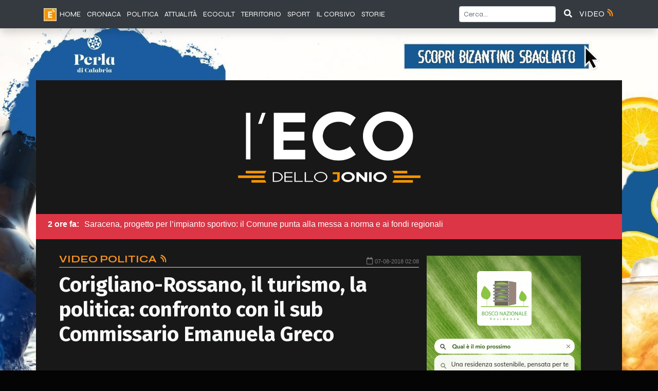

--- FILE ---
content_type: text/html; charset=UTF-8
request_url: https://ecodellojonio.it/video/corigliano-rossano-il-turismo-la-politica-confronto-con-il-sub-commissario-emanuela-greco
body_size: 10297
content:
<!doctype html><html lang="it"><head><meta charset="UTF-8"><meta name="viewport" content="width=device-width, user-scalable=no, initial-scale=1.0, maximum-scale=1.0, minimum-scale=1.0"><meta http-equiv="X-UA-Compatible" content="ie=edge"><meta http-equiv="Content-Type" content="text/html; charset=utf-8"/><link rel="dns-prefetch" href="//cdn.jsdelivr.net"><link rel="dns-prefetch" href="//code.jquery.com"><link rel="dns-prefetch" href="//ecodellojonio.b-cdn.net"><link rel="dns-prefetch" href="//fonts.googleapis.com"><link rel="dns-prefetch" href="//fonts.gstatic.com"><link rel="dns-prefetch" href="//use.fontawesome.com"><link rel="preconnect" href="//cdn.jsdelivr.net"><link rel="preconnect" href="//code.jquery.com"><link rel="preconnect" href="//ecodellojonio.b-cdn.net"><link rel="preconnect" href="//fonts.googleapis.com"><link rel="preconnect" href="//fonts.gstatic.com"><link rel="preconnect" href="//use.fontawesome.com"><link rel="preconnect" href="https://fonts.gstatic.com"><title>Corigliano-Rossano, il turismo, la politica: confronto con il sub Commissario Emanuela Greco | EcodelloJonio.it</title><meta name="description" content="Ospite nei nostri studi con il direttore Serafino Caruso, il sub Commissario Prefettizio della città di Corigliano-Rossano Emanuela Greco ha parlato dello stato di attuazione della fusione, non priva di difficoltà, ma comunque un progetto bellis..."><meta name="theme-color" content="#f6921e"><meta name="referrer" content="strict-origin"><meta name="robots" content="all"><meta content="https://www.facebook.com/ecodellojonio/about/" property="fb:profile_id"><meta property="og:url" content="https://ecodellojonio.it/video/corigliano-rossano-il-turismo-la-politica-confronto-con-il-sub-commissario-emanuela-greco"/><meta content="it_IT" property="og:locale"/><meta content="EcoDelloJonio.it" property="og:site_name"/><meta content="Corigliano-Rossano, il turismo, la politica: confronto con il sub Commissario Emanuela Greco | EcodelloJonio.it" property="og:title"/><meta content="Ospite nei nostri studi con il direttore Serafino Caruso, il sub Commissario Prefettizio della città di Corigliano-Rossano Emanuela Greco ha parlato dello stato di attuazione della fusione, non priva di difficoltà, ma comunque un progetto bellis..." property="og:description"/><meta name="author" content="Redazione Eco dello Jonio"/><meta name="copyright" content="Gruppo Editoriale Jonico srl"/><meta property="og:type" content="article"/><meta property="article:published_time" content="2018-08-07 14:52:01"/><meta property="article:modified_time" content="2021-05-21 16:38:29"/><meta property="article:author:profile:first_name" content="Redazione"/><meta property="article:author:profile:last_name" content="Eco dello Jonio"/><meta property="article:author:profile:username" content="R. Eco dello Jonio"/><meta property="article:section" content="Politica"/><meta property="og:video" content="https://youtu.be/cnU_K8Xhvo8"><meta property="og:image" content="https://ecodellojonio.b-cdn.net/media/posts/2018/08/Greco-2.jpg?aspect_ratio=16:9&width=1152"/><meta property="og:image:secure_url" content="https://ecodellojonio.b-cdn.net/media/posts/2018/08/Greco-2.jpg?aspect_ratio=16:9&width=1152"/><meta property="og:image:type" content="image/jpeg"/><meta property="og:image:width" content="1152"/><meta property="og:image:height" content="587"/><meta property="og:image:alt" content="Corigliano-Rossano, il turismo, la politica: confronto con il sub Commissario Emanuela Greco"/><meta name="twitter:card" content="summary_large_image"><meta name="twitter:site" content="@EcodelloJonio"><meta name="twitter:creator" content="@EcodelloJonio"><meta name="twitter:title" content="Corigliano-Rossano, il turismo, la politica: confronto con il sub Commissario Emanuela Greco | EcodelloJonio.it"><meta name="twitter:image" content="https://ecodellojonio.b-cdn.net/media/posts/2018/08/Greco-2.jpg?aspect_ratio=16:9&width=1152"><meta name="twitter:image:width" content="1152"><meta name="twitter:image:height" content="587"><link href="https://ecodellojonio.it/video/corigliano-rossano-il-turismo-la-politica-confronto-con-il-sub-commissario-emanuela-greco" rel="canonical"><link href="https://ecodellojonio.it/" rel="home"><link href="https://ecodellojonio.b-cdn.net/assets/bootstrap/css/bootstrap.min.css" rel="stylesheet"><link href="https://ecodellojonio.b-cdn.net/assets/front/css/style.css?build=0.7.3" rel="stylesheet"><script type="application/ld+json">{"@context":"http:\/\/schema.org","@type":"NewsArticle","headline":"Corigliano-Rossano, il turismo, la politica: confronto con il sub Commissario Emanuela Greco","description":"Ospite nei nostri studi con il direttore Serafino Caruso, il sub Commissario Prefettizio della città di Corigliano-Rossano Emanuela Greco ha parlato dello stato di attuazione della fusione, non priva di difficoltà, ma comunque un progetto bellis...","mainEntityOfPage":{"@type":"WebPage","@id":"https:\/\/ecodellojonio.it\/categoria\/politica"},"image":{"@type":"ImageObject","url":"https:\/\/ecodellojonio.b-cdn.net\/media\/posts\/2018\/08\/Greco-2.jpg","height":1152,"width":587},"dateModified":"2021-05-21 16:38:29","datePublished":"2018-08-07 14:52:01","author":{"@type":"Person","name":"Redazione Eco dello Jonio"},"publisher":{"@type":"Organization","name":"EcoDelloJonio.it","logo":{"@type":"ImageObject","url":"https:\/\/ecodellojonio.b-cdn.net\/media\/share\/share-eco.jpeg?aspect_ratio=16:9&width=1152","height":587,"width":1152}}}</script> <link rel="shortcut icon" href="/favicon.ico" type="image/x-icon"><link rel="icon" href="/favicon.ico" type="image/x-icon"><link rel="apple-touch-icon" sizes="57x57" href="/assets/icons/apple-icon-57x57.png"><link rel="apple-touch-icon" sizes="60x60" href="/assets/icons/apple-icon-60x60.png"><link rel="apple-touch-icon" sizes="72x72" href="/assets/icons/apple-icon-72x72.png"><link rel="apple-touch-icon" sizes="76x76" href="/assets/icons/apple-icon-76x76.png"><link rel="apple-touch-icon" sizes="114x114" href="/assets/icons/apple-icon-114x114.png"><link rel="apple-touch-icon" sizes="120x120" href="/assets/icons/apple-icon-120x120.png"><link rel="apple-touch-icon" sizes="144x144" href="/assets/icons/apple-icon-144x144.png"><link rel="apple-touch-icon" sizes="152x152" href="/assets/icons/apple-icon-152x152.png"><link rel="apple-touch-icon" sizes="180x180" href="/assets/icons/apple-icon-180x180.png"><link rel="icon" type="image/png" sizes="192x192" href="/assets/icons/android-icon-192x192.png"><link rel="icon" type="image/png" sizes="32x32" href="/assets/icons/favicon-32x32.png"><link rel="icon" type="image/png" sizes="96x96" href="/assets/icons/favicon-96x96.png"><link rel="icon" type="image/png" sizes="16x16" href="/assets/icons/favicon-16x16.png"><link rel="manifest" href="/assets/icons/manifest.json"><meta name="msapplication-TileColor" content="#ffffff"><meta name="msapplication-TileImage" content="/assets/icons/ms-icon-144x144.png"><meta name="theme-color" content="#ffffff"><style></style><script src="https://adtech.vivimedia.it/js/ecodellojonio/init.js" async></script> <link rel="stylesheet" type="text/css" href="https://adtech.vivimedia.it/js/ecodellojonio/style.css"><script defer data-domain="ecodellojonio.it/fGsId3" src="https://api.publytics.net/js/script.manual.min.js"></script> <script>
    window.publytics = window.publytics || function() { (window.publytics.q = window.publytics.q || []).push(arguments) };
    publytics('pageview');
</script></head> <body class=" single article single-article is-dark"><ins-ads data-position="skin"></ins-ads> <nav id="top-nav" class="navbar fixed-top navbar-expand-lg navbar-dark bg-dark border-bottom border-dark shadow"> <div class="container-lg"> <button class="btn d-lg-none btn-dark" type="button" data-toggle="collapse" data-target="#top-nav-menu" aria-controls="top-nav-menu" aria-expanded="false" aria-label="Attiva / Disattiva navigazione"> <span class="navbar-toggler-icon"></span> </button> <div class="d-lg-none"> <a href="https://ecodellojonio.it/"> <img src="https://ecodellojonio.b-cdn.net/assets/front/img/logomobile-inverted.png" id="logo-mobile" class="img-fluid" alt="Eco dello Jonio Logo" srcset="https://ecodellojonio.b-cdn.net/assets/front/img/logomobile-inverted@2x.png 2x"> </a> </div> <a href="https://ecodellojonio.it/video" class="btn btn-dark p-0 d-lg-none"> VIDEO <i class="ecoRadio"></i> </a> <div class="collapse navbar-collapse" id="top-nav-menu"> <form action="https://ecodellojonio.it/search" method="get" class="form-inline d-lg-none" accept-charset="utf-8"> <div class="input-group search-top mt-2 mb-2"> <input type="search" name="searchText" value="" aria-label="Cerca..." placeholder="Cerca..." class="form-control"> <button class="btn btn-light" type="submit" aria-label="Cerca"><i class="fas fa-search"></i></button> </div> </form> </form> <ul class="navbar-nav mr-auto" itemscope itemtype="https://schema.org/SiteNavigationElement"> <li itemprop="name" class="nav-item d-none d-lg-inline-block"> <img src="https://ecodellojonio.b-cdn.net/assets/front/img/eco-icon-36x36.png" id="logo-nav" alt="Eco dello Jonio"> </li> <li itemprop="name" class="nav-item "> <a itemprop=”url” class="nav-link" href="https://ecodellojonio.it/">HOME </a> </li> <li itemprop="name" class="nav-item "> <a itemprop=”url” class="nav-link" href="https://ecodellojonio.it/categoria/cronaca">CRONACA </a> </li> <li itemprop="name" class="nav-item "> <a itemprop=”url” class="nav-link" href="https://ecodellojonio.it/categoria/politica">POLITICA </a> </li> <li itemprop="name" class="nav-item "> <a itemprop=”url” class="nav-link" href="https://ecodellojonio.it/categoria/attualita">ATTUALITÀ </a> </li> <li itemprop="name" class="nav-item "> <a itemprop=”url” class="nav-link" href="https://ecodellojonio.it/categoria/ecocult">ECOCULT </a> </li> <li itemprop="name" class="nav-item "> <a itemprop=”url” class="nav-link" href="https://ecodellojonio.it/categoria/territorio">TERRITORIO </a> </li> <li itemprop="name" class="nav-item "> <a itemprop=”url” class="nav-link" href="https://ecodellojonio.it/categoria/sport">SPORT </a> </li> <li itemprop="name" class="nav-item "> <a itemprop=”url” class="nav-link" href="https://ecodellojonio.it/categoria/il-corsivo">IL CORSIVO </a> </li> <li itemprop="name" class="nav-item "> <a itemprop=”url” class="nav-link" href="https://ecodellojonio.it/categoria/storie">Storie </a> </li> </ul> <div itemscope itemtype="https://schema.org/WebSite"> <meta itemprop="url" content="https://ecodellojonio.it/"/> <form action="https://ecodellojonio.it/search" method="get" class="form-inline d-none d-lg-block" itemprop="potentialAction" itemscope itemtype="https://schema.org/SearchAction" accept-charset="utf-8"> <meta itemprop="target" content="https://ecodellojonio.it/search?q={searchText}"/> <input type="text" name="searchText" value="" aria-label="Cerca..." placeholder="Cerca..." class="form-control form-control-sm" itemprop="query-input" required> <button class="btn btn-dark" aria-label="Cerca" type="submit"><i class="fas fa-search"></i> </button> </form> </div> </div> <a href="https://ecodellojonio.it/video" class="btn btn-dark p-0 d-none d-lg-block"> VIDEO <i class="ecoRadio"></i> </a> </div> </nav> <div class="container-lg bg-dark hightDark"> <div id="main-container"> <div class="d-none d-lg-block bg-dark hightDark"> <header id="top-header" class="row text-center"> <div class="col my-auto"> <ins-ads data-position="sinistra-del-logo"></ins-ads> </div> <div class="col my-auto"> <img alt="Eco dello Jonio Logo" src="https://ecodellojonio.b-cdn.net/assets/front/img/eco-dello-jonio-logo-inverted-w355.png" srcset="https://ecodellojonio.b-cdn.net/assets/front/img/eco-dello-jonio-logo-inverted-w355@2x.png 2x"> </div> <div class="col my-auto"> <ins-ads data-position="destra-del-logo"></ins-ads> </div> </header> </div> <main role="main"> <div id="breaking-news" class="row bg-danger d-none d-lg-block text-white p-2 my-auto"> <div class="col-12 items d-none"> <b class="time">2 ore fa:</b><span>Saracena, progetto per l’impianto sportivo: il Comune punta alla messa a norma e ai fondi regionali</span> </div> <div class="col-12 items d-none"> <b class="time">4 ore fa:</b><span>Enel a Co-Ro, per Rapani (Fdi) «il Comune ha fatto saltare il progetto dell'idrogeno»</span> </div> <div class="col-12 items d-none"> <b class="time">2 ore fa:</b><span>Corigliano-Rossano, i numeri della Polizia Municipale 2025: incidenti, verbali e controlli sul territorio</span> </div> <div class="col-12 items d-none"> <b class="time">3 ore fa:</b><span>Longobucco, il Pd denuncia ritardi e disservizi: «Isolamento senza fine»</span> </div> <div class="col-12 items d-none"> <b class="time">4 ore fa:</b><span>Domani al Majorana si parlerà delle sfide culturali della nuova agricoltura calabrese</span> </div> <div class="col-12 items d-none"> <b class="time">6 ore fa:</b><span>Incidente sull’A2 allo svincolo di Spezzano Albanese: auto si ribalta, donna trasportata in elisoccorso</span> </div> <div class="col-12 items d-none"> <b class="time">3 ore fa:</b><span>I ragazzi del "Palma Green Falcone Borsellino" seguiranno percorsi di studio progettati insieme all’Unical</span> </div> <div class="col-12 items d-none"> <b class="time">1 ora fa:</b><span>Cosenza, nuovo polo sanitario iGreco a Vaglio Lise: approvato il progetto dal Comune</span> </div> <div class="col-12 items d-none"> <b class="time">5 ore fa:</b><span>Caffè sul Pentagramma - Stagione 2 - 10 Puntata</span> </div> <div class="col-12 items d-none"> <b class="time">4 ore fa:</b><span>Cassano, il Partito Socialista attacca: «Tre finanziamenti sfumati, così la città perde il futuro» </span> </div> </div> <div class="bg-dark hightDark text-light"> <div class="row"> <div class="col-12 col-md-8"> <article class="article-single my-4"> <div class="article-meta restrict"> <div class="row"> <div class="col category"> <a href="https://ecodellojonio.it/video/categoria/politica"> Video Politica <i class="ecoRadio"></i> </a> </div> <div class="col date pt-2"> <i class="far fa-calendar"></i> <time datetime="2018-08-07 14:52:01"> <small>07-08-2018 02:08</small> </time> </div> </div> </div> <header> <div class="title restrict"> <div class="row"> <div class="col"> <h1> Corigliano-Rossano, il turismo, la politica: confronto con il sub Commissario Emanuela Greco </h1> </div> </div> </div> <div class="featured-image"> <div class="row"> <div class="col"> <iframe width="200" height="113" src="https://www.youtube.com/embed/cnU_K8Xhvo8?feature=oembed" frameborder="0" allow="accelerometer; autoplay; clipboard-write; encrypted-media; gyroscope; picture-in-picture; web-share" referrerpolicy="strict-origin-when-cross-origin" allowfullscreen title="Corigliano-Rossano, il turismo, la politica: confronto con il sub Commissario Emanuela Greco"></iframe> </div> </div> </div> </header> <div class="content mt-4 restrict"> <div class="vm_player placeholder-banner"></div> <ins-ads data-position="nell-articolo"></ins-ads>Ospite nei nostri studi con il <strong>direttore Serafino Caruso</strong>, il <strong>sub Commissario Prefettizio della città di Corigliano-Rossano Emanuela Greco</strong> ha parlato dello stato di attuazione della fusione, non priva di difficoltà, ma comunque un progetto bellissimo ed ambizioso, del ruolo del turismo per il rilancio della città e di tutto il territorio, del ruolo centrale della politica una volta compiuto il lavoro della squadra commissariale guidata dal Commissario Prefettizio Domenico Bagnato, coadiuvato dagli altri due sub Commissari Donato Michele Lizzano e Domenico Giordano. Si è parlato anche delle manifestazioni estive, del ruolo della politica e non è mancato un accenno alla questione migranti con un giudizio positivo sul lavoro del Governo nazionale a livello internazionale. </div> <footer> <aside class="social-share social-share-lg"> <p class="text-muted mb-0"><small>Condividi su:</small></p> <a class="share-dialog" href="https://www.linkedin.com/shareArticle?mini=1&url=https%3A%2F%2Fecodellojonio.it%2Fvideo%2Fcorigliano-rossano-il-turismo-la-politica-confronto-con-il-sub-commissario-emanuela-greco&title=&summary=" aria-label="Condividi su Linkedin"> <i class="fab fa-linkedin"></i> </a> <a class="share-dialog" href="https://www.facebook.com/sharer/sharer.php?display=popup&redirect_uri=http%3A%2F%2Fwww.facebook.com&u=https%3A%2F%2Fecodellojonio.it%2Fvideo%2Fcorigliano-rossano-il-turismo-la-politica-confronto-con-il-sub-commissario-emanuela-greco&t=" aria-label="Condividi su Facebook"> <i class="fab fa-facebook-square"></i> </a> <a class="share-dialog" href="https://api.whatsapp.com/send?text=+https%3A%2F%2Fecodellojonio.it%2Fvideo%2Fcorigliano-rossano-il-turismo-la-politica-confronto-con-il-sub-commissario-emanuela-greco" aria-label="Condividi su Whatsapp"> <i class="fab fa-whatsapp"></i> </a> </aside> <div id="fb-root"></div> <script async defer crossorigin="anonymous" src="https://connect.facebook.net/it_IT/sdk.js#xfbml=1&autoLogAppEvents=1&version=v9.0&appId=359937748506810" nonce="3g3BfTJu"></script> <section class="facebook-comment bg-light "> <div class="row"> <div class="col-12"> <div class="fb-comments" data-href="https://ecodellojonio.it/video/corigliano-rossano-il-turismo-la-politica-confronto-con-il-sub-commissario-emanuela-greco" data-numposts="3" data-width="100%" data-lazy="true" data-colorscheme="dark"></div> </div> </div> </section> </footer> </article> </div> <div class="col-12 col-md-4 "> <aside class="row sticky-top pt-4"> <div class="col-12 pt-2"> <ins-ads data-position="sidebar-1"></ins-ads> <div class="slot-banner b_insidebar"></div> </div> </aside> </div> </div> </div> <div class="bg-dark hightDark text-light"> <section class="row featured-category py-4 "> <div class="col-12"> <h2 class="title-section pb-2 mb-3"> Video Correlati </h2> </div> <div class="col-12 col-sm-4"> <article class="article-excerpt mb-2"> <div class="row article-meta"> <div class="col category"></div> <div class="col date"> <i class="far fa-calendar"></i> <time datetime="2021-09-11 10:09:23"> 4 anni fa </time> </div> </div> <header> <a href="https://ecodellojonio.it/video/politica/2021/09/occhiuto-a-cassano-per-sostenere-gianluca-gallo-la-sfida-e-fare-della-calabria-un-marchio-di-qualita"> <div class="row"> <div class="col"> <img class="img-fluid lazyload " alt="Occhiuto a Cassano per sostenere Gianluca Gallo: «La sfida è fare della Calabria un marchio di qualità» - VIDEO" width="383" data-src="https://ecodellojonio.b-cdn.net/media/posts/21/09/1631348204.jpg?aspect_ratio=16:9&width=383" data-srcset="https://ecodellojonio.b-cdn.net/media/posts/21/09/1631348204.jpg?aspect_ratio=16:9&width=1152 1152w, https://ecodellojonio.b-cdn.net/media/posts/21/09/1631348204.jpg?aspect_ratio=16:9&width=552 552w, https://ecodellojonio.b-cdn.net/media/posts/21/09/1631348204.jpg?aspect_ratio=16:9&width=785 785w, https://ecodellojonio.b-cdn.net/media/posts/21/09/1631348204.jpg?aspect_ratio=16:9&width=383 383w, https://ecodellojonio.b-cdn.net/media/posts/21/09/1631348204.jpg?aspect_ratio=16:9&width=270 270w, https://ecodellojonio.b-cdn.net/media/posts/21/09/1631348204.jpg?aspect_ratio=16:9&width=150 150w, https://ecodellojonio.b-cdn.net/media/posts/21/09/1631348204.jpg?aspect_ratio=1:1&width=383 383w, https://ecodellojonio.b-cdn.net/media/posts/21/09/1631348204.jpg?aspect_ratio=1:1&width=785 785w, https://ecodellojonio.b-cdn.net/media/posts/21/09/1631348204.jpg?aspect_ratio=1:1&width=1152 1152w, https://ecodellojonio.b-cdn.net/media/posts/21/09/1631348204.jpg?aspect_ratio=1:1&width=270 270w, https://ecodellojonio.b-cdn.net/media/posts/21/09/1631348204.jpg?aspect_ratio=1:1&width=150 150w, "><div class="play-video"> <i class="fab fa-youtube text-white"></i></div> </div> </div> </a> <a href="https://ecodellojonio.it/video/politica/2021/09/occhiuto-a-cassano-per-sostenere-gianluca-gallo-la-sfida-e-fare-della-calabria-un-marchio-di-qualita"> <h3> Occhiuto a Cassano per sostenere Gianluca Gallo: «La sfida è fare della Calabria un marchio di qualità» - VIDEO </h3> </a> </header> <footer> <aside class="social-share social-share-sm"> <p class="text-muted mb-0"><small>Condividi su:</small></p> <a class="share-dialog" href="https://www.linkedin.com/shareArticle?mini=1&url=https%3A%2F%2Fecodellojonio.it%2Fvideo%2Fpolitica%2F2021%2F09%2Focchiuto-a-cassano-per-sostenere-gianluca-gallo-la-sfida-e-fare-della-calabria-un-marchio-di-qualita&title=&summary=" aria-label="Condividi su Linkedin"> <i class="fab fa-linkedin"></i> </a> <a class="share-dialog" href="https://www.facebook.com/sharer/sharer.php?display=popup&redirect_uri=http%3A%2F%2Fwww.facebook.com&u=https%3A%2F%2Fecodellojonio.it%2Fvideo%2Fpolitica%2F2021%2F09%2Focchiuto-a-cassano-per-sostenere-gianluca-gallo-la-sfida-e-fare-della-calabria-un-marchio-di-qualita&t=" aria-label="Condividi su Facebook"> <i class="fab fa-facebook-square"></i> </a> <a class="share-dialog" href="https://api.whatsapp.com/send?text=+https%3A%2F%2Fecodellojonio.it%2Fvideo%2Fpolitica%2F2021%2F09%2Focchiuto-a-cassano-per-sostenere-gianluca-gallo-la-sfida-e-fare-della-calabria-un-marchio-di-qualita" aria-label="Condividi su Whatsapp"> <i class="fab fa-whatsapp"></i> </a> </aside> </footer> </article> </div> <div class="col-12 col-sm-4"> <article class="article-excerpt mb-2"> <div class="row article-meta"> <div class="col category"></div> <div class="col date"> <i class="far fa-calendar"></i> <time datetime="2021-09-09 17:30:04"> 4 anni fa </time> </div> </div> <header> <a href="https://ecodellojonio.it/video/politica/2021/09/matteo-salvini-a-castrovillari-dalla-calabria-mi-porto-tanta-energia-positiva"> <div class="row"> <div class="col"> <img class="img-fluid lazyload " alt="Matteo Salvini a Castrovillari : «Dalla Calabria mi porto tanta energia positiva» - VIDEO" width="383" data-src="https://ecodellojonio.b-cdn.net/media/posts/21/09/1631198980.jpg?aspect_ratio=16:9&width=383" data-srcset="https://ecodellojonio.b-cdn.net/media/posts/21/09/1631198980.jpg?aspect_ratio=16:9&width=1152 1152w, https://ecodellojonio.b-cdn.net/media/posts/21/09/1631198980.jpg?aspect_ratio=16:9&width=552 552w, https://ecodellojonio.b-cdn.net/media/posts/21/09/1631198980.jpg?aspect_ratio=16:9&width=785 785w, https://ecodellojonio.b-cdn.net/media/posts/21/09/1631198980.jpg?aspect_ratio=16:9&width=383 383w, https://ecodellojonio.b-cdn.net/media/posts/21/09/1631198980.jpg?aspect_ratio=16:9&width=270 270w, https://ecodellojonio.b-cdn.net/media/posts/21/09/1631198980.jpg?aspect_ratio=16:9&width=150 150w, https://ecodellojonio.b-cdn.net/media/posts/21/09/1631198980.jpg?aspect_ratio=1:1&width=383 383w, https://ecodellojonio.b-cdn.net/media/posts/21/09/1631198980.jpg?aspect_ratio=1:1&width=785 785w, https://ecodellojonio.b-cdn.net/media/posts/21/09/1631198980.jpg?aspect_ratio=1:1&width=1152 1152w, https://ecodellojonio.b-cdn.net/media/posts/21/09/1631198980.jpg?aspect_ratio=1:1&width=270 270w, https://ecodellojonio.b-cdn.net/media/posts/21/09/1631198980.jpg?aspect_ratio=1:1&width=150 150w, "><div class="play-video"> <i class="fab fa-youtube text-white"></i></div> </div> </div> </a> <a href="https://ecodellojonio.it/video/politica/2021/09/matteo-salvini-a-castrovillari-dalla-calabria-mi-porto-tanta-energia-positiva"> <h3> Matteo Salvini a Castrovillari : «Dalla Calabria mi porto tanta energia positiva» - VIDEO </h3> </a> </header> <footer> <aside class="social-share social-share-sm"> <p class="text-muted mb-0"><small>Condividi su:</small></p> <a class="share-dialog" href="https://www.linkedin.com/shareArticle?mini=1&url=https%3A%2F%2Fecodellojonio.it%2Fvideo%2Fpolitica%2F2021%2F09%2Fmatteo-salvini-a-castrovillari-dalla-calabria-mi-porto-tanta-energia-positiva&title=&summary=" aria-label="Condividi su Linkedin"> <i class="fab fa-linkedin"></i> </a> <a class="share-dialog" href="https://www.facebook.com/sharer/sharer.php?display=popup&redirect_uri=http%3A%2F%2Fwww.facebook.com&u=https%3A%2F%2Fecodellojonio.it%2Fvideo%2Fpolitica%2F2021%2F09%2Fmatteo-salvini-a-castrovillari-dalla-calabria-mi-porto-tanta-energia-positiva&t=" aria-label="Condividi su Facebook"> <i class="fab fa-facebook-square"></i> </a> <a class="share-dialog" href="https://api.whatsapp.com/send?text=+https%3A%2F%2Fecodellojonio.it%2Fvideo%2Fpolitica%2F2021%2F09%2Fmatteo-salvini-a-castrovillari-dalla-calabria-mi-porto-tanta-energia-positiva" aria-label="Condividi su Whatsapp"> <i class="fab fa-whatsapp"></i> </a> </aside> </footer> </article> </div> <div class="col-12 col-sm-4"> <article class="article-excerpt mb-2"> <div class="row article-meta"> <div class="col category"></div> <div class="col date"> <i class="far fa-calendar"></i> <time datetime="2020-09-21 18:15:10"> 5 anni fa </time> </div> </div> <header> <a href="https://ecodellojonio.it/video/torna-leco-diretta-talk-dara-voce-alla-gente"> <div class="row"> <div class="col"> <img class="img-fluid lazyload " alt="Ecco "L'Eco in diretta", Covid e ritorno a scuola i temi della prima puntata" width="383" data-src="https://ecodellojonio.b-cdn.net/media/posts/2020/09/schermata-eco-in-diretta.jpg?aspect_ratio=16:9&width=383" data-srcset="https://ecodellojonio.b-cdn.net/media/posts/2020/09/schermata-eco-in-diretta.jpg?aspect_ratio=16:9&width=1152 1152w, https://ecodellojonio.b-cdn.net/media/posts/2020/09/schermata-eco-in-diretta.jpg?aspect_ratio=16:9&width=552 552w, https://ecodellojonio.b-cdn.net/media/posts/2020/09/schermata-eco-in-diretta.jpg?aspect_ratio=16:9&width=785 785w, https://ecodellojonio.b-cdn.net/media/posts/2020/09/schermata-eco-in-diretta.jpg?aspect_ratio=16:9&width=383 383w, https://ecodellojonio.b-cdn.net/media/posts/2020/09/schermata-eco-in-diretta.jpg?aspect_ratio=16:9&width=270 270w, https://ecodellojonio.b-cdn.net/media/posts/2020/09/schermata-eco-in-diretta.jpg?aspect_ratio=16:9&width=150 150w, https://ecodellojonio.b-cdn.net/media/posts/2020/09/schermata-eco-in-diretta.jpg?aspect_ratio=1:1&width=383 383w, https://ecodellojonio.b-cdn.net/media/posts/2020/09/schermata-eco-in-diretta.jpg?aspect_ratio=1:1&width=785 785w, https://ecodellojonio.b-cdn.net/media/posts/2020/09/schermata-eco-in-diretta.jpg?aspect_ratio=1:1&width=1152 1152w, https://ecodellojonio.b-cdn.net/media/posts/2020/09/schermata-eco-in-diretta.jpg?aspect_ratio=1:1&width=270 270w, https://ecodellojonio.b-cdn.net/media/posts/2020/09/schermata-eco-in-diretta.jpg?aspect_ratio=1:1&width=150 150w, "><div class="play-video"> <i class="fab fa-youtube text-white"></i></div> </div> </div> </a> <a href="https://ecodellojonio.it/video/torna-leco-diretta-talk-dara-voce-alla-gente"> <h3> Ecco "L'Eco in diretta", Covid e ritorno a scuola i temi della prima puntata </h3> </a> </header> <footer> <aside class="social-share social-share-sm"> <p class="text-muted mb-0"><small>Condividi su:</small></p> <a class="share-dialog" href="https://www.linkedin.com/shareArticle?mini=1&url=https%3A%2F%2Fecodellojonio.it%2Fvideo%2Ftorna-leco-diretta-talk-dara-voce-alla-gente&title=&summary=" aria-label="Condividi su Linkedin"> <i class="fab fa-linkedin"></i> </a> <a class="share-dialog" href="https://www.facebook.com/sharer/sharer.php?display=popup&redirect_uri=http%3A%2F%2Fwww.facebook.com&u=https%3A%2F%2Fecodellojonio.it%2Fvideo%2Ftorna-leco-diretta-talk-dara-voce-alla-gente&t=" aria-label="Condividi su Facebook"> <i class="fab fa-facebook-square"></i> </a> <a class="share-dialog" href="https://api.whatsapp.com/send?text=+https%3A%2F%2Fecodellojonio.it%2Fvideo%2Ftorna-leco-diretta-talk-dara-voce-alla-gente" aria-label="Condividi su Whatsapp"> <i class="fab fa-whatsapp"></i> </a> </aside> </footer> </article> </div> <div class="col-12 col-sm-4"> <article class="article-excerpt mb-2"> <div class="row article-meta"> <div class="col category"></div> <div class="col date"> <i class="far fa-calendar"></i> <time datetime="2020-08-09 10:00:50"> 5 anni fa </time> </div> </div> <header> <a href="https://ecodellojonio.it/video/la-calabria-bisogno-uomini-bisogno-uomini-gratteri"> <div class="row"> <div class="col"> <img class="img-fluid lazyload " alt="«La Calabria ha bisogno di uomini di Stato, ha bisogno di uomini come Gratteri» - VIDEO" width="383" data-src="https://ecodellojonio.b-cdn.net/media/posts/2020/08/ANTONIO-DE-CAPRIO.jpg?aspect_ratio=16:9&width=383" data-srcset="https://ecodellojonio.b-cdn.net/media/posts/2020/08/ANTONIO-DE-CAPRIO.jpg?aspect_ratio=16:9&width=1152 1152w, https://ecodellojonio.b-cdn.net/media/posts/2020/08/ANTONIO-DE-CAPRIO.jpg?aspect_ratio=16:9&width=552 552w, https://ecodellojonio.b-cdn.net/media/posts/2020/08/ANTONIO-DE-CAPRIO.jpg?aspect_ratio=16:9&width=785 785w, https://ecodellojonio.b-cdn.net/media/posts/2020/08/ANTONIO-DE-CAPRIO.jpg?aspect_ratio=16:9&width=383 383w, https://ecodellojonio.b-cdn.net/media/posts/2020/08/ANTONIO-DE-CAPRIO.jpg?aspect_ratio=16:9&width=270 270w, https://ecodellojonio.b-cdn.net/media/posts/2020/08/ANTONIO-DE-CAPRIO.jpg?aspect_ratio=16:9&width=150 150w, https://ecodellojonio.b-cdn.net/media/posts/2020/08/ANTONIO-DE-CAPRIO.jpg?aspect_ratio=1:1&width=383 383w, https://ecodellojonio.b-cdn.net/media/posts/2020/08/ANTONIO-DE-CAPRIO.jpg?aspect_ratio=1:1&width=785 785w, https://ecodellojonio.b-cdn.net/media/posts/2020/08/ANTONIO-DE-CAPRIO.jpg?aspect_ratio=1:1&width=1152 1152w, https://ecodellojonio.b-cdn.net/media/posts/2020/08/ANTONIO-DE-CAPRIO.jpg?aspect_ratio=1:1&width=270 270w, https://ecodellojonio.b-cdn.net/media/posts/2020/08/ANTONIO-DE-CAPRIO.jpg?aspect_ratio=1:1&width=150 150w, "><div class="play-video"> <i class="fab fa-youtube text-white"></i></div> </div> </div> </a> <a href="https://ecodellojonio.it/video/la-calabria-bisogno-uomini-bisogno-uomini-gratteri"> <h3> «La Calabria ha bisogno di uomini di Stato, ha bisogno di uomini come Gratteri» - VIDEO </h3> </a> </header> <footer> <aside class="social-share social-share-sm"> <p class="text-muted mb-0"><small>Condividi su:</small></p> <a class="share-dialog" href="https://www.linkedin.com/shareArticle?mini=1&url=https%3A%2F%2Fecodellojonio.it%2Fvideo%2Fla-calabria-bisogno-uomini-bisogno-uomini-gratteri&title=&summary=" aria-label="Condividi su Linkedin"> <i class="fab fa-linkedin"></i> </a> <a class="share-dialog" href="https://www.facebook.com/sharer/sharer.php?display=popup&redirect_uri=http%3A%2F%2Fwww.facebook.com&u=https%3A%2F%2Fecodellojonio.it%2Fvideo%2Fla-calabria-bisogno-uomini-bisogno-uomini-gratteri&t=" aria-label="Condividi su Facebook"> <i class="fab fa-facebook-square"></i> </a> <a class="share-dialog" href="https://api.whatsapp.com/send?text=+https%3A%2F%2Fecodellojonio.it%2Fvideo%2Fla-calabria-bisogno-uomini-bisogno-uomini-gratteri" aria-label="Condividi su Whatsapp"> <i class="fab fa-whatsapp"></i> </a> </aside> </footer> </article> </div> <div class="col-12 col-sm-4"> <article class="article-excerpt mb-2"> <div class="row article-meta"> <div class="col category"></div> <div class="col date"> <i class="far fa-calendar"></i> <time datetime="2019-07-03 10:44:26"> 6 anni fa </time> </div> </div> <header> <a href="https://ecodellojonio.it/video/flavio-stasi-video"> <div class="row"> <div class="col"> <img class="img-fluid lazyload " alt="Flavio Stasi: costruiremo vicinanza alle istituzioni | VIDEO" width="383" data-src="https://ecodellojonio.b-cdn.net/media/posts/2019/07/IMG-20190703-WA0004-1.jpg?aspect_ratio=16:9&width=383" data-srcset="https://ecodellojonio.b-cdn.net/media/posts/2019/07/IMG-20190703-WA0004-1.jpg?aspect_ratio=16:9&width=1152 1152w, https://ecodellojonio.b-cdn.net/media/posts/2019/07/IMG-20190703-WA0004-1.jpg?aspect_ratio=16:9&width=552 552w, https://ecodellojonio.b-cdn.net/media/posts/2019/07/IMG-20190703-WA0004-1.jpg?aspect_ratio=16:9&width=785 785w, https://ecodellojonio.b-cdn.net/media/posts/2019/07/IMG-20190703-WA0004-1.jpg?aspect_ratio=16:9&width=383 383w, https://ecodellojonio.b-cdn.net/media/posts/2019/07/IMG-20190703-WA0004-1.jpg?aspect_ratio=16:9&width=270 270w, https://ecodellojonio.b-cdn.net/media/posts/2019/07/IMG-20190703-WA0004-1.jpg?aspect_ratio=16:9&width=150 150w, https://ecodellojonio.b-cdn.net/media/posts/2019/07/IMG-20190703-WA0004-1.jpg?aspect_ratio=1:1&width=383 383w, https://ecodellojonio.b-cdn.net/media/posts/2019/07/IMG-20190703-WA0004-1.jpg?aspect_ratio=1:1&width=785 785w, https://ecodellojonio.b-cdn.net/media/posts/2019/07/IMG-20190703-WA0004-1.jpg?aspect_ratio=1:1&width=1152 1152w, https://ecodellojonio.b-cdn.net/media/posts/2019/07/IMG-20190703-WA0004-1.jpg?aspect_ratio=1:1&width=270 270w, https://ecodellojonio.b-cdn.net/media/posts/2019/07/IMG-20190703-WA0004-1.jpg?aspect_ratio=1:1&width=150 150w, "><div class="play-video"> <i class="fab fa-youtube text-white"></i></div> </div> </div> </a> <a href="https://ecodellojonio.it/video/flavio-stasi-video"> <h3> Flavio Stasi: costruiremo vicinanza alle istituzioni | VIDEO </h3> </a> </header> <footer> <aside class="social-share social-share-sm"> <p class="text-muted mb-0"><small>Condividi su:</small></p> <a class="share-dialog" href="https://www.linkedin.com/shareArticle?mini=1&url=https%3A%2F%2Fecodellojonio.it%2Fvideo%2Fflavio-stasi-video&title=&summary=" aria-label="Condividi su Linkedin"> <i class="fab fa-linkedin"></i> </a> <a class="share-dialog" href="https://www.facebook.com/sharer/sharer.php?display=popup&redirect_uri=http%3A%2F%2Fwww.facebook.com&u=https%3A%2F%2Fecodellojonio.it%2Fvideo%2Fflavio-stasi-video&t=" aria-label="Condividi su Facebook"> <i class="fab fa-facebook-square"></i> </a> <a class="share-dialog" href="https://api.whatsapp.com/send?text=+https%3A%2F%2Fecodellojonio.it%2Fvideo%2Fflavio-stasi-video" aria-label="Condividi su Whatsapp"> <i class="fab fa-whatsapp"></i> </a> </aside> </footer> </article> </div> <div class="col-12 col-sm-4"> <article class="article-excerpt mb-2"> <div class="row article-meta"> <div class="col category"></div> <div class="col date"> <i class="far fa-calendar"></i> <time datetime="2019-06-12 16:45:56"> 6 anni fa </time> </div> </div> <header> <a href="https://ecodellojonio.it/video/flavio-stasi-si-insedia"> <div class="row"> <div class="col"> <img class="img-fluid lazyload " alt="Flavio Stasi si insedia: "il vero segnale di questa elezione è una città unita" | VIDEO" width="383" data-src="https://ecodellojonio.b-cdn.net/media/posts/2019/06/64242832_2464747116889069_5746782545467408384_o.jpg?aspect_ratio=16:9&width=383" data-srcset="https://ecodellojonio.b-cdn.net/media/posts/2019/06/64242832_2464747116889069_5746782545467408384_o.jpg?aspect_ratio=16:9&width=1152 1152w, https://ecodellojonio.b-cdn.net/media/posts/2019/06/64242832_2464747116889069_5746782545467408384_o.jpg?aspect_ratio=16:9&width=552 552w, https://ecodellojonio.b-cdn.net/media/posts/2019/06/64242832_2464747116889069_5746782545467408384_o.jpg?aspect_ratio=16:9&width=785 785w, https://ecodellojonio.b-cdn.net/media/posts/2019/06/64242832_2464747116889069_5746782545467408384_o.jpg?aspect_ratio=16:9&width=383 383w, https://ecodellojonio.b-cdn.net/media/posts/2019/06/64242832_2464747116889069_5746782545467408384_o.jpg?aspect_ratio=16:9&width=270 270w, https://ecodellojonio.b-cdn.net/media/posts/2019/06/64242832_2464747116889069_5746782545467408384_o.jpg?aspect_ratio=16:9&width=150 150w, https://ecodellojonio.b-cdn.net/media/posts/2019/06/64242832_2464747116889069_5746782545467408384_o.jpg?aspect_ratio=1:1&width=383 383w, https://ecodellojonio.b-cdn.net/media/posts/2019/06/64242832_2464747116889069_5746782545467408384_o.jpg?aspect_ratio=1:1&width=785 785w, https://ecodellojonio.b-cdn.net/media/posts/2019/06/64242832_2464747116889069_5746782545467408384_o.jpg?aspect_ratio=1:1&width=1152 1152w, https://ecodellojonio.b-cdn.net/media/posts/2019/06/64242832_2464747116889069_5746782545467408384_o.jpg?aspect_ratio=1:1&width=270 270w, https://ecodellojonio.b-cdn.net/media/posts/2019/06/64242832_2464747116889069_5746782545467408384_o.jpg?aspect_ratio=1:1&width=150 150w, "><div class="play-video"> <i class="fab fa-youtube text-white"></i></div> </div> </div> </a> <a href="https://ecodellojonio.it/video/flavio-stasi-si-insedia"> <h3> Flavio Stasi si insedia: "il vero segnale di questa elezione è una città unita" | VIDEO </h3> </a> </header> <footer> <aside class="social-share social-share-sm"> <p class="text-muted mb-0"><small>Condividi su:</small></p> <a class="share-dialog" href="https://www.linkedin.com/shareArticle?mini=1&url=https%3A%2F%2Fecodellojonio.it%2Fvideo%2Fflavio-stasi-si-insedia&title=&summary=" aria-label="Condividi su Linkedin"> <i class="fab fa-linkedin"></i> </a> <a class="share-dialog" href="https://www.facebook.com/sharer/sharer.php?display=popup&redirect_uri=http%3A%2F%2Fwww.facebook.com&u=https%3A%2F%2Fecodellojonio.it%2Fvideo%2Fflavio-stasi-si-insedia&t=" aria-label="Condividi su Facebook"> <i class="fab fa-facebook-square"></i> </a> <a class="share-dialog" href="https://api.whatsapp.com/send?text=+https%3A%2F%2Fecodellojonio.it%2Fvideo%2Fflavio-stasi-si-insedia" aria-label="Condividi su Whatsapp"> <i class="fab fa-whatsapp"></i> </a> </aside> </footer> </article> </div> </section> <section class="row featured-category py-4 cronaca"> <div class="col-12"> <h2 class="title-section pb-2 mb-3"> <a href="https://ecodellojonio.it/video/categoria/cronaca"> Video Cronaca </a> </h2> </div> <div class="col-12 col-sm-4"> <article class="article-excerpt mb-2"> <div class="row article-meta"> <div class="col category"></div> <div class="col date"> <i class="far fa-calendar"></i> <time datetime="2022-02-18 10:02:00"> 3 anni fa </time> </div> </div> <header> <a href="https://ecodellojonio.it/video/cronaca/2022/02/riequilibri-della-ndrina-di-rossano-arrestate-quattro-persone-video"> <div class="row"> <div class="col"> <img class="img-fluid lazyload " alt="Riequilibri della ‘ndrina di Rossano: arrestate quattro persone - VIDEO" width="383" data-src="https://ecodellojonio.b-cdn.net/media/posts/22/02/1645178850.jpeg?aspect_ratio=16:9&width=383" data-srcset="https://ecodellojonio.b-cdn.net/media/posts/22/02/1645178850.jpeg?aspect_ratio=16:9&width=1152 1152w, https://ecodellojonio.b-cdn.net/media/posts/22/02/1645178850.jpeg?aspect_ratio=16:9&width=552 552w, https://ecodellojonio.b-cdn.net/media/posts/22/02/1645178850.jpeg?aspect_ratio=16:9&width=785 785w, https://ecodellojonio.b-cdn.net/media/posts/22/02/1645178850.jpeg?aspect_ratio=16:9&width=383 383w, https://ecodellojonio.b-cdn.net/media/posts/22/02/1645178850.jpeg?aspect_ratio=16:9&width=270 270w, https://ecodellojonio.b-cdn.net/media/posts/22/02/1645178850.jpeg?aspect_ratio=16:9&width=150 150w, https://ecodellojonio.b-cdn.net/media/posts/22/02/1645178850.jpeg?aspect_ratio=1:1&width=383 383w, https://ecodellojonio.b-cdn.net/media/posts/22/02/1645178850.jpeg?aspect_ratio=1:1&width=785 785w, https://ecodellojonio.b-cdn.net/media/posts/22/02/1645178850.jpeg?aspect_ratio=1:1&width=1152 1152w, https://ecodellojonio.b-cdn.net/media/posts/22/02/1645178850.jpeg?aspect_ratio=1:1&width=270 270w, https://ecodellojonio.b-cdn.net/media/posts/22/02/1645178850.jpeg?aspect_ratio=1:1&width=150 150w, "><div class="play-video"> <i class="fab fa-youtube text-white"></i></div> </div> </div> </a> <a href="https://ecodellojonio.it/video/cronaca/2022/02/riequilibri-della-ndrina-di-rossano-arrestate-quattro-persone-video"> <h3> Riequilibri della ‘ndrina di Rossano: arrestate quattro persone - VIDEO </h3> </a> </header> <footer> <aside class="social-share social-share-sm"> <p class="text-muted mb-0"><small>Condividi su:</small></p> <a class="share-dialog" href="https://www.linkedin.com/shareArticle?mini=1&url=https%3A%2F%2Fecodellojonio.it%2Fvideo%2Fcronaca%2F2022%2F02%2Friequilibri-della-ndrina-di-rossano-arrestate-quattro-persone-video&title=&summary=" aria-label="Condividi su Linkedin"> <i class="fab fa-linkedin"></i> </a> <a class="share-dialog" href="https://www.facebook.com/sharer/sharer.php?display=popup&redirect_uri=http%3A%2F%2Fwww.facebook.com&u=https%3A%2F%2Fecodellojonio.it%2Fvideo%2Fcronaca%2F2022%2F02%2Friequilibri-della-ndrina-di-rossano-arrestate-quattro-persone-video&t=" aria-label="Condividi su Facebook"> <i class="fab fa-facebook-square"></i> </a> <a class="share-dialog" href="https://api.whatsapp.com/send?text=+https%3A%2F%2Fecodellojonio.it%2Fvideo%2Fcronaca%2F2022%2F02%2Friequilibri-della-ndrina-di-rossano-arrestate-quattro-persone-video" aria-label="Condividi su Whatsapp"> <i class="fab fa-whatsapp"></i> </a> </aside> </footer> </article> </div> <div class="col-12 col-sm-4"> <article class="article-excerpt mb-2"> <div class="row article-meta"> <div class="col category"></div> <div class="col date"> <i class="far fa-calendar"></i> <time datetime="2021-08-05 11:30:42"> 4 anni fa </time> </div> </div> <header> <a href="https://ecodellojonio.it/video/cronaca/2021/08/la-sibaritide-brucia-200-ettari-in-fiamme-a-san-demetrio-e-a-roseto-chiesto-lo-stato-di-calamita"> <div class="row"> <div class="col"> <img class="img-fluid lazyload " alt="La Sibaritide brucia: 200 ettari in fiamme a San Demetrio e a Roseto chiesto lo stato di calamità - VIDEO" width="383" data-src="https://ecodellojonio.b-cdn.net/media/posts/21/08/1628152911.jpg?aspect_ratio=16:9&width=383" data-srcset="https://ecodellojonio.b-cdn.net/media/posts/21/08/1628152911.jpg?aspect_ratio=16:9&width=1152 1152w, https://ecodellojonio.b-cdn.net/media/posts/21/08/1628152911.jpg?aspect_ratio=16:9&width=552 552w, https://ecodellojonio.b-cdn.net/media/posts/21/08/1628152911.jpg?aspect_ratio=16:9&width=785 785w, https://ecodellojonio.b-cdn.net/media/posts/21/08/1628152911.jpg?aspect_ratio=16:9&width=383 383w, https://ecodellojonio.b-cdn.net/media/posts/21/08/1628152911.jpg?aspect_ratio=16:9&width=270 270w, https://ecodellojonio.b-cdn.net/media/posts/21/08/1628152911.jpg?aspect_ratio=16:9&width=150 150w, https://ecodellojonio.b-cdn.net/media/posts/21/08/1628152911.jpg?aspect_ratio=1:1&width=383 383w, https://ecodellojonio.b-cdn.net/media/posts/21/08/1628152911.jpg?aspect_ratio=1:1&width=785 785w, https://ecodellojonio.b-cdn.net/media/posts/21/08/1628152911.jpg?aspect_ratio=1:1&width=1152 1152w, https://ecodellojonio.b-cdn.net/media/posts/21/08/1628152911.jpg?aspect_ratio=1:1&width=270 270w, https://ecodellojonio.b-cdn.net/media/posts/21/08/1628152911.jpg?aspect_ratio=1:1&width=150 150w, "><div class="play-video"> <i class="fab fa-youtube text-white"></i></div> </div> </div> </a> <a href="https://ecodellojonio.it/video/cronaca/2021/08/la-sibaritide-brucia-200-ettari-in-fiamme-a-san-demetrio-e-a-roseto-chiesto-lo-stato-di-calamita"> <h3> La Sibaritide brucia: 200 ettari in fiamme a San Demetrio e a Roseto chiesto lo stato di calamità - VIDEO </h3> </a> </header> <footer> <aside class="social-share social-share-sm"> <p class="text-muted mb-0"><small>Condividi su:</small></p> <a class="share-dialog" href="https://www.linkedin.com/shareArticle?mini=1&url=https%3A%2F%2Fecodellojonio.it%2Fvideo%2Fcronaca%2F2021%2F08%2Fla-sibaritide-brucia-200-ettari-in-fiamme-a-san-demetrio-e-a-roseto-chiesto-lo-stato-di-calamita&title=&summary=" aria-label="Condividi su Linkedin"> <i class="fab fa-linkedin"></i> </a> <a class="share-dialog" href="https://www.facebook.com/sharer/sharer.php?display=popup&redirect_uri=http%3A%2F%2Fwww.facebook.com&u=https%3A%2F%2Fecodellojonio.it%2Fvideo%2Fcronaca%2F2021%2F08%2Fla-sibaritide-brucia-200-ettari-in-fiamme-a-san-demetrio-e-a-roseto-chiesto-lo-stato-di-calamita&t=" aria-label="Condividi su Facebook"> <i class="fab fa-facebook-square"></i> </a> <a class="share-dialog" href="https://api.whatsapp.com/send?text=+https%3A%2F%2Fecodellojonio.it%2Fvideo%2Fcronaca%2F2021%2F08%2Fla-sibaritide-brucia-200-ettari-in-fiamme-a-san-demetrio-e-a-roseto-chiesto-lo-stato-di-calamita" aria-label="Condividi su Whatsapp"> <i class="fab fa-whatsapp"></i> </a> </aside> </footer> </article> </div> <div class="col-12 col-sm-4"> <article class="article-excerpt mb-2"> <div class="row article-meta"> <div class="col category"></div> <div class="col date"> <i class="far fa-calendar"></i> <time datetime="2021-05-31 11:30:00"> 4 anni fa </time> </div> </div> <header> <a href="https://ecodellojonio.it/video/cronaca/2021/05/pietrapaola-entrano-nella-notte-in-casa-di-un-anziana-e-le-demoliscono-l-abitazione"> <div class="row"> <div class="col"> <img class="img-fluid lazyload " alt="Pietrapaola, entrano nella notte in casa di un’anziana e le demoliscono l’abitazione" width="383" data-src="https://ecodellojonio.b-cdn.net/media/posts/21/05/1622453093.jpg?aspect_ratio=16:9&width=383" data-srcset="https://ecodellojonio.b-cdn.net/media/posts/21/05/1622453093.jpg?aspect_ratio=16:9&width=1152 1152w, https://ecodellojonio.b-cdn.net/media/posts/21/05/1622453093.jpg?aspect_ratio=16:9&width=552 552w, https://ecodellojonio.b-cdn.net/media/posts/21/05/1622453093.jpg?aspect_ratio=16:9&width=785 785w, https://ecodellojonio.b-cdn.net/media/posts/21/05/1622453093.jpg?aspect_ratio=16:9&width=383 383w, https://ecodellojonio.b-cdn.net/media/posts/21/05/1622453093.jpg?aspect_ratio=16:9&width=270 270w, https://ecodellojonio.b-cdn.net/media/posts/21/05/1622453093.jpg?aspect_ratio=16:9&width=150 150w, https://ecodellojonio.b-cdn.net/media/posts/21/05/1622453093.jpg?aspect_ratio=1:1&width=383 383w, https://ecodellojonio.b-cdn.net/media/posts/21/05/1622453093.jpg?aspect_ratio=1:1&width=785 785w, https://ecodellojonio.b-cdn.net/media/posts/21/05/1622453093.jpg?aspect_ratio=1:1&width=1152 1152w, https://ecodellojonio.b-cdn.net/media/posts/21/05/1622453093.jpg?aspect_ratio=1:1&width=270 270w, https://ecodellojonio.b-cdn.net/media/posts/21/05/1622453093.jpg?aspect_ratio=1:1&width=150 150w, "><div class="play-video"> <i class="fab fa-youtube text-white"></i></div> </div> </div> </a> <a href="https://ecodellojonio.it/video/cronaca/2021/05/pietrapaola-entrano-nella-notte-in-casa-di-un-anziana-e-le-demoliscono-l-abitazione"> <h3> Pietrapaola, entrano nella notte in casa di un’anziana e le demoliscono l’abitazione </h3> </a> </header> <footer> <aside class="social-share social-share-sm"> <p class="text-muted mb-0"><small>Condividi su:</small></p> <a class="share-dialog" href="https://www.linkedin.com/shareArticle?mini=1&url=https%3A%2F%2Fecodellojonio.it%2Fvideo%2Fcronaca%2F2021%2F05%2Fpietrapaola-entrano-nella-notte-in-casa-di-un-anziana-e-le-demoliscono-l-abitazione&title=&summary=" aria-label="Condividi su Linkedin"> <i class="fab fa-linkedin"></i> </a> <a class="share-dialog" href="https://www.facebook.com/sharer/sharer.php?display=popup&redirect_uri=http%3A%2F%2Fwww.facebook.com&u=https%3A%2F%2Fecodellojonio.it%2Fvideo%2Fcronaca%2F2021%2F05%2Fpietrapaola-entrano-nella-notte-in-casa-di-un-anziana-e-le-demoliscono-l-abitazione&t=" aria-label="Condividi su Facebook"> <i class="fab fa-facebook-square"></i> </a> <a class="share-dialog" href="https://api.whatsapp.com/send?text=+https%3A%2F%2Fecodellojonio.it%2Fvideo%2Fcronaca%2F2021%2F05%2Fpietrapaola-entrano-nella-notte-in-casa-di-un-anziana-e-le-demoliscono-l-abitazione" aria-label="Condividi su Whatsapp"> <i class="fab fa-whatsapp"></i> </a> </aside> </footer> </article> </div> </section> <section class="row featured-category py-4 attualità"> <div class="col-12"> <h2 class="title-section pb-2 mb-3"> <a href="https://ecodellojonio.it/video/categoria/attualita"> Video Attualità </a> </h2> </div> <div class="col-12 col-sm-4"> <article class="article-excerpt mb-2"> <div class="row article-meta"> <div class="col category"></div> <div class="col date"> <i class="far fa-calendar"></i> <time datetime="2022-10-10 17:20:00"> 3 anni fa </time> </div> </div> <header> <a href="https://ecodellojonio.it/video/attualita/2022/10/video-un-cinghiale-recuperato-nello-jonio-a-4-miglia-a-largo-di-crosia-mirto"> <div class="row"> <div class="col"> <img class="img-fluid lazyload " alt="VIDEO - Un cinghiale recuperato nello Jonio a 4 miglia a largo di Crosia Mirto" width="383" data-src="https://ecodellojonio.b-cdn.net/media/posts/22/10/1665415262.jpg?aspect_ratio=16:9&width=383" data-srcset="https://ecodellojonio.b-cdn.net/media/posts/22/10/1665415262.jpg?aspect_ratio=16:9&width=1152 1152w, https://ecodellojonio.b-cdn.net/media/posts/22/10/1665415262.jpg?aspect_ratio=16:9&width=552 552w, https://ecodellojonio.b-cdn.net/media/posts/22/10/1665415262.jpg?aspect_ratio=16:9&width=785 785w, https://ecodellojonio.b-cdn.net/media/posts/22/10/1665415262.jpg?aspect_ratio=16:9&width=383 383w, https://ecodellojonio.b-cdn.net/media/posts/22/10/1665415262.jpg?aspect_ratio=16:9&width=270 270w, https://ecodellojonio.b-cdn.net/media/posts/22/10/1665415262.jpg?aspect_ratio=16:9&width=150 150w, https://ecodellojonio.b-cdn.net/media/posts/22/10/1665415262.jpg?aspect_ratio=1:1&width=383 383w, https://ecodellojonio.b-cdn.net/media/posts/22/10/1665415262.jpg?aspect_ratio=1:1&width=785 785w, https://ecodellojonio.b-cdn.net/media/posts/22/10/1665415262.jpg?aspect_ratio=1:1&width=1152 1152w, https://ecodellojonio.b-cdn.net/media/posts/22/10/1665415262.jpg?aspect_ratio=1:1&width=270 270w, https://ecodellojonio.b-cdn.net/media/posts/22/10/1665415262.jpg?aspect_ratio=1:1&width=150 150w, "><div class="play-video"> <i class="fab fa-youtube text-white"></i></div> </div> </div> </a> <a href="https://ecodellojonio.it/video/attualita/2022/10/video-un-cinghiale-recuperato-nello-jonio-a-4-miglia-a-largo-di-crosia-mirto"> <h3> VIDEO - Un cinghiale recuperato nello Jonio a 4 miglia a largo di Crosia Mirto </h3> </a> </header> <footer> <aside class="social-share social-share-sm"> <p class="text-muted mb-0"><small>Condividi su:</small></p> <a class="share-dialog" href="https://www.linkedin.com/shareArticle?mini=1&url=https%3A%2F%2Fecodellojonio.it%2Fvideo%2Fattualita%2F2022%2F10%2Fvideo-un-cinghiale-recuperato-nello-jonio-a-4-miglia-a-largo-di-crosia-mirto&title=&summary=" aria-label="Condividi su Linkedin"> <i class="fab fa-linkedin"></i> </a> <a class="share-dialog" href="https://www.facebook.com/sharer/sharer.php?display=popup&redirect_uri=http%3A%2F%2Fwww.facebook.com&u=https%3A%2F%2Fecodellojonio.it%2Fvideo%2Fattualita%2F2022%2F10%2Fvideo-un-cinghiale-recuperato-nello-jonio-a-4-miglia-a-largo-di-crosia-mirto&t=" aria-label="Condividi su Facebook"> <i class="fab fa-facebook-square"></i> </a> <a class="share-dialog" href="https://api.whatsapp.com/send?text=+https%3A%2F%2Fecodellojonio.it%2Fvideo%2Fattualita%2F2022%2F10%2Fvideo-un-cinghiale-recuperato-nello-jonio-a-4-miglia-a-largo-di-crosia-mirto" aria-label="Condividi su Whatsapp"> <i class="fab fa-whatsapp"></i> </a> </aside> </footer> </article> </div> <div class="col-12 col-sm-4"> <article class="article-excerpt mb-2"> <div class="row article-meta"> <div class="col category"></div> <div class="col date"> <i class="far fa-calendar"></i> <time datetime="2022-10-10 11:30:00"> 3 anni fa </time> </div> </div> <header> <a href="https://ecodellojonio.it/video/attualita/2022/10/video-la-protesta-dei-longobucchesi-u-vrascier-con-le-bollette-della-luce-e-del-gas"> <div class="row"> <div class="col"> <img class="img-fluid lazyload " alt="VIDEO - La protesta dei longobucchesi: 'u vrascier' con le bollette della luce e del gas" width="383" data-src="https://ecodellojonio.b-cdn.net/media/posts/22/10/1665394083.jpg?aspect_ratio=16:9&width=383" data-srcset="https://ecodellojonio.b-cdn.net/media/posts/22/10/1665394083.jpg?aspect_ratio=16:9&width=1152 1152w, https://ecodellojonio.b-cdn.net/media/posts/22/10/1665394083.jpg?aspect_ratio=16:9&width=552 552w, https://ecodellojonio.b-cdn.net/media/posts/22/10/1665394083.jpg?aspect_ratio=16:9&width=785 785w, https://ecodellojonio.b-cdn.net/media/posts/22/10/1665394083.jpg?aspect_ratio=16:9&width=383 383w, https://ecodellojonio.b-cdn.net/media/posts/22/10/1665394083.jpg?aspect_ratio=16:9&width=270 270w, https://ecodellojonio.b-cdn.net/media/posts/22/10/1665394083.jpg?aspect_ratio=16:9&width=150 150w, https://ecodellojonio.b-cdn.net/media/posts/22/10/1665394083.jpg?aspect_ratio=1:1&width=383 383w, https://ecodellojonio.b-cdn.net/media/posts/22/10/1665394083.jpg?aspect_ratio=1:1&width=785 785w, https://ecodellojonio.b-cdn.net/media/posts/22/10/1665394083.jpg?aspect_ratio=1:1&width=1152 1152w, https://ecodellojonio.b-cdn.net/media/posts/22/10/1665394083.jpg?aspect_ratio=1:1&width=270 270w, https://ecodellojonio.b-cdn.net/media/posts/22/10/1665394083.jpg?aspect_ratio=1:1&width=150 150w, "><div class="play-video"> <i class="fab fa-youtube text-white"></i></div> </div> </div> </a> <a href="https://ecodellojonio.it/video/attualita/2022/10/video-la-protesta-dei-longobucchesi-u-vrascier-con-le-bollette-della-luce-e-del-gas"> <h3> VIDEO - La protesta dei longobucchesi: 'u vrascier' con le bollette della luce e del gas </h3> </a> </header> <footer> <aside class="social-share social-share-sm"> <p class="text-muted mb-0"><small>Condividi su:</small></p> <a class="share-dialog" href="https://www.linkedin.com/shareArticle?mini=1&url=https%3A%2F%2Fecodellojonio.it%2Fvideo%2Fattualita%2F2022%2F10%2Fvideo-la-protesta-dei-longobucchesi-u-vrascier-con-le-bollette-della-luce-e-del-gas&title=&summary=" aria-label="Condividi su Linkedin"> <i class="fab fa-linkedin"></i> </a> <a class="share-dialog" href="https://www.facebook.com/sharer/sharer.php?display=popup&redirect_uri=http%3A%2F%2Fwww.facebook.com&u=https%3A%2F%2Fecodellojonio.it%2Fvideo%2Fattualita%2F2022%2F10%2Fvideo-la-protesta-dei-longobucchesi-u-vrascier-con-le-bollette-della-luce-e-del-gas&t=" aria-label="Condividi su Facebook"> <i class="fab fa-facebook-square"></i> </a> <a class="share-dialog" href="https://api.whatsapp.com/send?text=+https%3A%2F%2Fecodellojonio.it%2Fvideo%2Fattualita%2F2022%2F10%2Fvideo-la-protesta-dei-longobucchesi-u-vrascier-con-le-bollette-della-luce-e-del-gas" aria-label="Condividi su Whatsapp"> <i class="fab fa-whatsapp"></i> </a> </aside> </footer> </article> </div> <div class="col-12 col-sm-4"> <article class="article-excerpt mb-2"> <div class="row article-meta"> <div class="col category"></div> <div class="col date"> <i class="far fa-calendar"></i> <time datetime="2021-12-21 18:00:00"> 4 anni fa </time> </div> </div> <header> <a href="https://ecodellojonio.it/video/attualita/2021/12/eco-in-diretta-pt12-speciale-sibari-co-ro-faccia-a-faccia-con-anas-per-conoscere-tutti-i-dettagli-della-nuova-4-corsie"> <div class="row"> <div class="col"> <img class="img-fluid lazyload " alt="ECO IN DIRETTA (pt12) - Speciale Sibari-Co-Ro: faccia a faccia con Anas per conoscere tutti i dettagli della nuova 4 corsie" width="383" data-src="https://ecodellojonio.b-cdn.net/media/posts/21/12/1640108520.jpg?aspect_ratio=16:9&width=383" data-srcset="https://ecodellojonio.b-cdn.net/media/posts/21/12/1640108520.jpg?aspect_ratio=16:9&width=1152 1152w, https://ecodellojonio.b-cdn.net/media/posts/21/12/1640108520.jpg?aspect_ratio=16:9&width=552 552w, https://ecodellojonio.b-cdn.net/media/posts/21/12/1640108520.jpg?aspect_ratio=16:9&width=785 785w, https://ecodellojonio.b-cdn.net/media/posts/21/12/1640108520.jpg?aspect_ratio=16:9&width=383 383w, https://ecodellojonio.b-cdn.net/media/posts/21/12/1640108520.jpg?aspect_ratio=16:9&width=270 270w, https://ecodellojonio.b-cdn.net/media/posts/21/12/1640108520.jpg?aspect_ratio=16:9&width=150 150w, https://ecodellojonio.b-cdn.net/media/posts/21/12/1640108520.jpg?aspect_ratio=1:1&width=383 383w, https://ecodellojonio.b-cdn.net/media/posts/21/12/1640108520.jpg?aspect_ratio=1:1&width=785 785w, https://ecodellojonio.b-cdn.net/media/posts/21/12/1640108520.jpg?aspect_ratio=1:1&width=1152 1152w, https://ecodellojonio.b-cdn.net/media/posts/21/12/1640108520.jpg?aspect_ratio=1:1&width=270 270w, https://ecodellojonio.b-cdn.net/media/posts/21/12/1640108520.jpg?aspect_ratio=1:1&width=150 150w, "><div class="play-video"> <i class="fab fa-youtube text-white"></i></div> </div> </div> </a> <a href="https://ecodellojonio.it/video/attualita/2021/12/eco-in-diretta-pt12-speciale-sibari-co-ro-faccia-a-faccia-con-anas-per-conoscere-tutti-i-dettagli-della-nuova-4-corsie"> <h3> ECO IN DIRETTA (pt12) - Speciale Sibari-Co-Ro: faccia a faccia con Anas per conoscere tutti i dettagli della nuova 4 corsie </h3> </a> </header> <footer> <aside class="social-share social-share-sm"> <p class="text-muted mb-0"><small>Condividi su:</small></p> <a class="share-dialog" href="https://www.linkedin.com/shareArticle?mini=1&url=https%3A%2F%2Fecodellojonio.it%2Fvideo%2Fattualita%2F2021%2F12%2Feco-in-diretta-pt12-speciale-sibari-co-ro-faccia-a-faccia-con-anas-per-conoscere-tutti-i-dettagli-della-nuova-4-corsie&title=&summary=" aria-label="Condividi su Linkedin"> <i class="fab fa-linkedin"></i> </a> <a class="share-dialog" href="https://www.facebook.com/sharer/sharer.php?display=popup&redirect_uri=http%3A%2F%2Fwww.facebook.com&u=https%3A%2F%2Fecodellojonio.it%2Fvideo%2Fattualita%2F2021%2F12%2Feco-in-diretta-pt12-speciale-sibari-co-ro-faccia-a-faccia-con-anas-per-conoscere-tutti-i-dettagli-della-nuova-4-corsie&t=" aria-label="Condividi su Facebook"> <i class="fab fa-facebook-square"></i> </a> <a class="share-dialog" href="https://api.whatsapp.com/send?text=+https%3A%2F%2Fecodellojonio.it%2Fvideo%2Fattualita%2F2021%2F12%2Feco-in-diretta-pt12-speciale-sibari-co-ro-faccia-a-faccia-con-anas-per-conoscere-tutti-i-dettagli-della-nuova-4-corsie" aria-label="Condividi su Whatsapp"> <i class="fab fa-whatsapp"></i> </a> </aside> </footer> </article> </div> </section> <section class="row featured-category py-4 politica"> <div class="col-12"> <h2 class="title-section pb-2 mb-3"> <a href="https://ecodellojonio.it/video/categoria/politica"> Video Politica </a> </h2> </div> <div class="col-12 col-sm-4"> <article class="article-excerpt mb-2"> <div class="row article-meta"> <div class="col category"></div> <div class="col date"> <i class="far fa-calendar"></i> <time datetime="2019-05-12 10:57:04"> 6 anni fa </time> </div> </div> <header> <a href="https://ecodellojonio.it/video/primi-cento-giorni-corigliano-rossano-graziano-si-presenta"> <div class="row"> <div class="col"> <img class="img-fluid lazyload " alt="I primi cento giorni di Corigliano Rossano, Graziano si presenta | VIDEO" width="383" data-src="https://ecodellojonio.b-cdn.net/media/posts/2019/05/IMG_20190511_202003.jpg?aspect_ratio=16:9&width=383" data-srcset="https://ecodellojonio.b-cdn.net/media/posts/2019/05/IMG_20190511_202003.jpg?aspect_ratio=16:9&width=1152 1152w, https://ecodellojonio.b-cdn.net/media/posts/2019/05/IMG_20190511_202003.jpg?aspect_ratio=16:9&width=552 552w, https://ecodellojonio.b-cdn.net/media/posts/2019/05/IMG_20190511_202003.jpg?aspect_ratio=16:9&width=785 785w, https://ecodellojonio.b-cdn.net/media/posts/2019/05/IMG_20190511_202003.jpg?aspect_ratio=16:9&width=383 383w, https://ecodellojonio.b-cdn.net/media/posts/2019/05/IMG_20190511_202003.jpg?aspect_ratio=16:9&width=270 270w, https://ecodellojonio.b-cdn.net/media/posts/2019/05/IMG_20190511_202003.jpg?aspect_ratio=16:9&width=150 150w, https://ecodellojonio.b-cdn.net/media/posts/2019/05/IMG_20190511_202003.jpg?aspect_ratio=1:1&width=383 383w, https://ecodellojonio.b-cdn.net/media/posts/2019/05/IMG_20190511_202003.jpg?aspect_ratio=1:1&width=785 785w, https://ecodellojonio.b-cdn.net/media/posts/2019/05/IMG_20190511_202003.jpg?aspect_ratio=1:1&width=1152 1152w, https://ecodellojonio.b-cdn.net/media/posts/2019/05/IMG_20190511_202003.jpg?aspect_ratio=1:1&width=270 270w, https://ecodellojonio.b-cdn.net/media/posts/2019/05/IMG_20190511_202003.jpg?aspect_ratio=1:1&width=150 150w, "><div class="play-video"> <i class="fab fa-youtube text-white"></i></div> </div> </div> </a> <a href="https://ecodellojonio.it/video/primi-cento-giorni-corigliano-rossano-graziano-si-presenta"> <h3> I primi cento giorni di Corigliano Rossano, Graziano si presenta | VIDEO </h3> </a> </header> <footer> <aside class="social-share social-share-sm"> <p class="text-muted mb-0"><small>Condividi su:</small></p> <a class="share-dialog" href="https://www.linkedin.com/shareArticle?mini=1&url=https%3A%2F%2Fecodellojonio.it%2Fvideo%2Fprimi-cento-giorni-corigliano-rossano-graziano-si-presenta&title=&summary=" aria-label="Condividi su Linkedin"> <i class="fab fa-linkedin"></i> </a> <a class="share-dialog" href="https://www.facebook.com/sharer/sharer.php?display=popup&redirect_uri=http%3A%2F%2Fwww.facebook.com&u=https%3A%2F%2Fecodellojonio.it%2Fvideo%2Fprimi-cento-giorni-corigliano-rossano-graziano-si-presenta&t=" aria-label="Condividi su Facebook"> <i class="fab fa-facebook-square"></i> </a> <a class="share-dialog" href="https://api.whatsapp.com/send?text=+https%3A%2F%2Fecodellojonio.it%2Fvideo%2Fprimi-cento-giorni-corigliano-rossano-graziano-si-presenta" aria-label="Condividi su Whatsapp"> <i class="fab fa-whatsapp"></i> </a> </aside> </footer> </article> </div> <div class="col-12 col-sm-4"> <article class="article-excerpt mb-2"> <div class="row article-meta"> <div class="col category"></div> <div class="col date"> <i class="far fa-calendar"></i> <time datetime="2019-05-06 09:59:27"> 6 anni fa </time> </div> </div> <header> <a href="https://ecodellojonio.it/video/schiavonea-primo-comizio-promenzio"> <div class="row"> <div class="col"> <img class="img-fluid lazyload " alt=""Schiavonea, dove ci eravamo lasciati?". A piazzetta Portofino il primo comizio di Promenzio | VIDEO" width="383" data-src="https://ecodellojonio.b-cdn.net/media/posts/2019/05/IMG_20190505_191647.jpg?aspect_ratio=16:9&width=383" data-srcset="https://ecodellojonio.b-cdn.net/media/posts/2019/05/IMG_20190505_191647.jpg?aspect_ratio=16:9&width=1152 1152w, https://ecodellojonio.b-cdn.net/media/posts/2019/05/IMG_20190505_191647.jpg?aspect_ratio=16:9&width=552 552w, https://ecodellojonio.b-cdn.net/media/posts/2019/05/IMG_20190505_191647.jpg?aspect_ratio=16:9&width=785 785w, https://ecodellojonio.b-cdn.net/media/posts/2019/05/IMG_20190505_191647.jpg?aspect_ratio=16:9&width=383 383w, https://ecodellojonio.b-cdn.net/media/posts/2019/05/IMG_20190505_191647.jpg?aspect_ratio=16:9&width=270 270w, https://ecodellojonio.b-cdn.net/media/posts/2019/05/IMG_20190505_191647.jpg?aspect_ratio=16:9&width=150 150w, https://ecodellojonio.b-cdn.net/media/posts/2019/05/IMG_20190505_191647.jpg?aspect_ratio=1:1&width=383 383w, https://ecodellojonio.b-cdn.net/media/posts/2019/05/IMG_20190505_191647.jpg?aspect_ratio=1:1&width=785 785w, https://ecodellojonio.b-cdn.net/media/posts/2019/05/IMG_20190505_191647.jpg?aspect_ratio=1:1&width=1152 1152w, https://ecodellojonio.b-cdn.net/media/posts/2019/05/IMG_20190505_191647.jpg?aspect_ratio=1:1&width=270 270w, https://ecodellojonio.b-cdn.net/media/posts/2019/05/IMG_20190505_191647.jpg?aspect_ratio=1:1&width=150 150w, "><div class="play-video"> <i class="fab fa-youtube text-white"></i></div> </div> </div> </a> <a href="https://ecodellojonio.it/video/schiavonea-primo-comizio-promenzio"> <h3> "Schiavonea, dove ci eravamo lasciati?". A piazzetta Portofino il primo comizio di Promenzio | VIDEO </h3> </a> </header> <footer> <aside class="social-share social-share-sm"> <p class="text-muted mb-0"><small>Condividi su:</small></p> <a class="share-dialog" href="https://www.linkedin.com/shareArticle?mini=1&url=https%3A%2F%2Fecodellojonio.it%2Fvideo%2Fschiavonea-primo-comizio-promenzio&title=&summary=" aria-label="Condividi su Linkedin"> <i class="fab fa-linkedin"></i> </a> <a class="share-dialog" href="https://www.facebook.com/sharer/sharer.php?display=popup&redirect_uri=http%3A%2F%2Fwww.facebook.com&u=https%3A%2F%2Fecodellojonio.it%2Fvideo%2Fschiavonea-primo-comizio-promenzio&t=" aria-label="Condividi su Facebook"> <i class="fab fa-facebook-square"></i> </a> <a class="share-dialog" href="https://api.whatsapp.com/send?text=+https%3A%2F%2Fecodellojonio.it%2Fvideo%2Fschiavonea-primo-comizio-promenzio" aria-label="Condividi su Whatsapp"> <i class="fab fa-whatsapp"></i> </a> </aside> </footer> </article> </div> <div class="col-12 col-sm-4"> <article class="article-excerpt mb-2"> <div class="row article-meta"> <div class="col category"></div> <div class="col date"> <i class="far fa-calendar"></i> <time datetime="2019-05-05 10:50:39"> 6 anni fa </time> </div> </div> <header> <a href="https://ecodellojonio.it/video/flavio-stasi-parte-corigliano-costruiremo-classe-politica-nuova-autonoma"> <div class="row"> <div class="col"> <img class="img-fluid lazyload " alt="Flavio Stasi parte da Corigliano: costruiremo una classe politica nuova e autonoma | VIDEO" width="383" data-src="https://ecodellojonio.b-cdn.net/media/posts/2019/05/59093869_1277135092444560_5186036674773123072_n.jpg?aspect_ratio=16:9&width=383" data-srcset="https://ecodellojonio.b-cdn.net/media/posts/2019/05/59093869_1277135092444560_5186036674773123072_n.jpg?aspect_ratio=16:9&width=1152 1152w, https://ecodellojonio.b-cdn.net/media/posts/2019/05/59093869_1277135092444560_5186036674773123072_n.jpg?aspect_ratio=16:9&width=552 552w, https://ecodellojonio.b-cdn.net/media/posts/2019/05/59093869_1277135092444560_5186036674773123072_n.jpg?aspect_ratio=16:9&width=785 785w, https://ecodellojonio.b-cdn.net/media/posts/2019/05/59093869_1277135092444560_5186036674773123072_n.jpg?aspect_ratio=16:9&width=383 383w, https://ecodellojonio.b-cdn.net/media/posts/2019/05/59093869_1277135092444560_5186036674773123072_n.jpg?aspect_ratio=16:9&width=270 270w, https://ecodellojonio.b-cdn.net/media/posts/2019/05/59093869_1277135092444560_5186036674773123072_n.jpg?aspect_ratio=16:9&width=150 150w, https://ecodellojonio.b-cdn.net/media/posts/2019/05/59093869_1277135092444560_5186036674773123072_n.jpg?aspect_ratio=1:1&width=383 383w, https://ecodellojonio.b-cdn.net/media/posts/2019/05/59093869_1277135092444560_5186036674773123072_n.jpg?aspect_ratio=1:1&width=785 785w, https://ecodellojonio.b-cdn.net/media/posts/2019/05/59093869_1277135092444560_5186036674773123072_n.jpg?aspect_ratio=1:1&width=1152 1152w, https://ecodellojonio.b-cdn.net/media/posts/2019/05/59093869_1277135092444560_5186036674773123072_n.jpg?aspect_ratio=1:1&width=270 270w, https://ecodellojonio.b-cdn.net/media/posts/2019/05/59093869_1277135092444560_5186036674773123072_n.jpg?aspect_ratio=1:1&width=150 150w, "><div class="play-video"> <i class="fab fa-youtube text-white"></i></div> </div> </div> </a> <a href="https://ecodellojonio.it/video/flavio-stasi-parte-corigliano-costruiremo-classe-politica-nuova-autonoma"> <h3> Flavio Stasi parte da Corigliano: costruiremo una classe politica nuova e autonoma | VIDEO </h3> </a> </header> <footer> <aside class="social-share social-share-sm"> <p class="text-muted mb-0"><small>Condividi su:</small></p> <a class="share-dialog" href="https://www.linkedin.com/shareArticle?mini=1&url=https%3A%2F%2Fecodellojonio.it%2Fvideo%2Fflavio-stasi-parte-corigliano-costruiremo-classe-politica-nuova-autonoma&title=&summary=" aria-label="Condividi su Linkedin"> <i class="fab fa-linkedin"></i> </a> <a class="share-dialog" href="https://www.facebook.com/sharer/sharer.php?display=popup&redirect_uri=http%3A%2F%2Fwww.facebook.com&u=https%3A%2F%2Fecodellojonio.it%2Fvideo%2Fflavio-stasi-parte-corigliano-costruiremo-classe-politica-nuova-autonoma&t=" aria-label="Condividi su Facebook"> <i class="fab fa-facebook-square"></i> </a> <a class="share-dialog" href="https://api.whatsapp.com/send?text=+https%3A%2F%2Fecodellojonio.it%2Fvideo%2Fflavio-stasi-parte-corigliano-costruiremo-classe-politica-nuova-autonoma" aria-label="Condividi su Whatsapp"> <i class="fab fa-whatsapp"></i> </a> </aside> </footer> </article> </div> </section> </div> <ins-ads data-position="footer-superiore-altre-pagine"></ins-ads> <footer id="footer" class="bg-mouseGray row"> <div class="col-12 col-lg-3 my-2"> <h5>Eco</h5> <p> <b>Ecodellojonio.it</b> è un giornale on-line calabrese con sede a Corigliano-Rossano (Cs) appartenente al Gruppo editoriale Jonico e diretto da Marco Lefosse. La testata trova la sua genesi nel 2014 e nasce come settimanale free press. Negli anni a seguire muta spirito e carattere. L’Eco diventa più dinamico, si attesta come web journal, rimanendo ad oggi il punto di riferimento per le notizie della Sibaritide-Pollino. </p> </div> <div class="col-12 col-md-4 col-lg-3 my-2"> <h5>Contatti</h5> <ul> <li><a href="#">Chi Siamo</a></li> <li><a href="#">La Redazione</a></li> <li><a href="mailto:redazione@ecodellojonio.it">Scrivi a l'ECO</a></li> <li><a href="mailto:redazione@ecodellojonio.it">La tua pubblicità qui!</a></li> </ul> </div> <div class="col-12 col-md-4 col-lg-3 my-2"> <h5>Informazioni legali</h5> <ul> <li><a href="https://ecodellojonio.it/p/privacy-policy">Privacy Policy</a></li> <li><a href="https://ecodellojonio.it/p/cookie-policy">Cookie Policy</a></li> </ul> </div> <div class="col-12 col-md-4 col-lg-3 my-2"> <h5>Partner</h5> <ul> <li><a href="http://perladicalabria.it/" target="_blank" rel="noopener">Perla di Calabria</a></li> <li><a href="https://superbonus110italia.it/" target="_blank" rel="noopener">SuperBonus 110%</a></li> <li><a href="https://codex.agency/" target="_blank" rel="noopener">Codex Agency</a></li> </ul> </div> <div class="col-12 text-center mt-5"> <img class="logo-icon" src="https://ecodellojonio.b-cdn.net/assets/front/img/eco-dello-jonio-logo-bn-w355.png" srcset="https://ecodellojonio.b-cdn.net/assets/front/img/eco-dello-jonio-logo-bn-w355@2x.png 2x"> </div> <div class="col-12 text-center mt-4"> <div class="social-links"> <a href="https://www.facebook.com/ecodellojonio"> <i class="fab fa-facebook-square"></i> </a> <a href="https://twitter.com/ecodellojonio"> <i class="fab fa-twitter"></i> </a> <a href="https://t.me/ecodellojonio"> <i class="fab fa-telegram"></i> </a> <a href="https://www.youtube.com/channel/UCnHg8sPUe5lnG6u_RAAonlQ"> <i class="fab fa-youtube"></i> </a> <a href="https://www.instagram.com/ecodellojonio/"> <i class="fab fa-instagram"></i> </a> </div> </div> <div class="col-12 text-center mt-5"> <small>Ecodellojonio.it Copyright 2013, Gruppo Editoriale Jonico srl. Aut 02/13 del 20/12/2013 Tribunale di Castrovillari, R.O.C. 24156</small> </div> <div class="col-12 text-center mb-5"> <small> Powered by <b><a href="https://codex.agency" target="_blank" rel="noopener">Codex Agency</a></b> </small> </div> </footer> </main> </div> </div> <script async src="https://www.googletagmanager.com/gtag/js?id=G-S32J62X7K2"></script> <script>
    window.dataLayer = window.dataLayer || [];

    function gtag() {
        dataLayer.push(arguments);
    }

    gtag('js', new Date());

    gtag('config', 'G-S32J62X7K2');
    gtag('config', 'UA-177509645-3');
</script> <script>
    !function (f, b, e, v, n, t, s) {
        if (f.fbq) return;
        n = f.fbq = function () {
            n.callMethod ?
                n.callMethod.apply(n, arguments) : n.queue.push(arguments)
        };
        if (!f._fbq) f._fbq = n;
        n.push = n;
        n.loaded = !0;
        n.version = '2.0';
        n.queue = [];
        t = b.createElement(e);
        t.async = !0;
        t.src = v;
        s = b.getElementsByTagName(e)[0];
        s.parentNode.insertBefore(t, s)
    }(window, document, 'script',
        'https://connect.facebook.net/en_US/fbevents.js');
    fbq('init', '3559361247434158');
    fbq('track', 'PageView');
</script> <noscript><img height="1" width="1" style="display:none" src="https://www.facebook.com/tr?id=3559361247434158&ev=PageView&noscript=1"></noscript> <script src="https://code.jquery.com/jquery-3.5.1.slim.min.js" integrity="sha256-4+XzXVhsDmqanXGHaHvgh1gMQKX40OUvDEBTu8JcmNs=" crossorigin="anonymous" defer></script> <script src="https://cdn.jsdelivr.net/npm/popper.js@1.16.0/dist/umd/popper.min.js" integrity="sha384-Q6E9RHvbIyZFJoft+2mJbHaEWldlvI9IOYy5n3zV9zzTtmI3UksdQRVvoxMfooAo" crossorigin="anonymous" defer></script> <script src="https://stackpath.bootstrapcdn.com/bootstrap/4.5.2/js/bootstrap.min.js" defer></script> <script src="https://ecodellojonio.b-cdn.net/assets/front/js/main.js?build=0.7.3" async></script> <script src="https://ecodellojonio.b-cdn.net/assets/lazysizes/lazysizes.min.js?build=0.7.3" async></script> <script src="https://ecodellojonio.b-cdn.net/assets/front/js/vacciniCovid.js?build=0.7.3" async></script> <script src="https://ecodellojonio.b-cdn.net/assets/front/js/adv.js?build=0.7.3" async></script> <link href="https://fonts.googleapis.com/css2?family=Fira+Sans:ital,wght@0,100;0,200;0,300;0,400;0,700;1,100;1,200;1,300;1,400;1,700&family=Syne:wght@400;500;700&display=swap" rel="stylesheet"> <link rel="stylesheet" href="https://use.fontawesome.com/releases/v5.14.0/css/all.css" integrity="sha384-HzLeBuhoNPvSl5KYnjx0BT+WB0QEEqLprO+NBkkk5gbc67FTaL7XIGa2w1L0Xbgc" crossorigin="anonymous"> <div id="cookie-consent-modal" class="modal" tabindex="-1" role="dialog"> <div class="modal-dialog" role="document"> <div class="modal-content"> <div class="modal-header"> <h6 class="modal-title">Informativa</h6> <button type="button" class="close" data-dismiss="modal" aria-label="Close"> <span aria-hidden="true">&times;</span> </button> </div> <div class="modal-body"> <p> Noi e alcuni partner selezionati utilizziamo cookie o tecnologie simili come specificato nella <a href="https://ecodellojonio.it/p/cookie-policy" target="_blank">cookie policy</a>. <br> Puoi acconsentire all’utilizzo di tali tecnologie chiudendo questa informativa, proseguendo la navigazione di questa pagina, interagendo con un link o un pulsante al di fuori di questa informativa o continuando a navigare in altro modo. </p> </div> <div class="modal-footer"> <button type="button" data-dismiss="modal" class="btn btn-block btn-ecoColor">Accetta</button> </div> </div> </div> </div> <script async>
    </script> <style> #countdown-wrapper { margin-top: 20px; text-align: center; margin-bottom: 20px; background-image: url('https://i.ibb.co/b1QbrGp/ospedale.jpg'); padding-top: 80px; padding-bottom: 80px; background-position: center; background-size: cover; position: relative; transition: transform 0.2s ease, box-shadow 0.2s ease; } #countdown-wrapper:hover { transform: scale(1.02); box-shadow: 0 4px 12px rgba(0, 0, 0, 0.3); } #countdown-wrapper h2 { color: white; font-size: 36px; margin-bottom: 20px; } #countdown { display: flex; justify-content: center; } #countdown div { margin: 0 10px; padding: 10px; border-radius: 5px; background-color: hsl(34, 83%, 51%); } #countdown span { font-size: 24px; } /* Link che copre tutta la sezione */ #countdown-wrapper a.full-link { position: absolute; inset: 0; z-index: 5; text-decoration: none; } </style> <script>
    const endDate = new Date('2026-10-08T00:00:00Z').getTime();

    function updateCountdown() {
        const now = new Date().getTime();
        const distance = endDate - now;

        const days = Math.floor(distance / (1000 * 60 * 60 * 24));
        const hours = Math.floor((distance % (1000 * 60 * 60 * 24)) / (1000 * 60 * 60));
        const minutes = Math.floor((distance % (1000 * 60 * 60)) / (1000 * 60));
        const seconds = Math.floor((distance % (1000 * 60)) / 1000);

        document.getElementById('days').innerText = days;
        document.getElementById('hours').innerText = hours;
        document.getElementById('minutes').innerText = minutes;
        document.getElementById('seconds').innerText = seconds;
    }

    function insertHtml() {
        const countdownWrapper = document.getElementById('countdown-wrapper');
        const featuredHome = document.getElementById('featured-home');
        featuredHome.parentNode.appendChild(countdownWrapper);
        countdownWrapper.style.display = 'block';
    }

    document.addEventListener('DOMContentLoaded', function () {
        insertHtml();
        updateCountdown();
        setInterval(updateCountdown, 1000);
    });
</script> <div id="countdown-wrapper" style="display: none"> <a href="https://ecodellojonio.it/search?searchText=nuovo+ospedale" target="_blank" rel="noopener" class="full-link"></a> <h2>Nuovo Ospedale della Sibaritide</h2> <div id="countdown"> <div><span id="days"></span><span> giorni</span></div> <div><span id="hours"></span><span> ore</span></div> <div><span id="minutes"></span><span> minuti</span></div> <div><span id="seconds"></span><span> secondi</span></div> </div> </div> </body></html>